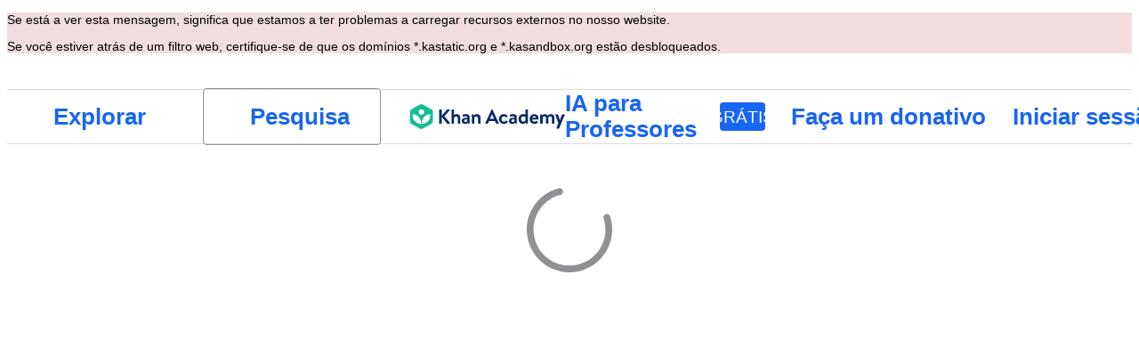

--- FILE ---
content_type: text/javascript
request_url: https://cdn.kastatic.org/khanacademy/68401.bef18b406836cf2d.js
body_size: 1957
content:
"use strict";(self.webpackChunkkhanacademy=self.webpackChunkkhanacademy||[]).push([["68401"],{89173:function(e,t,l){e.exports=l.p+"images/4082417867407f7e-book-open-bold.svg"},67259:function(e,t,l){e.exports=l.p+"images/e66864f21afb26eb-check-circle-bold.svg"},54871:function(e,t,l){l.d(t,{Z:()=>__WEBPACK_DEFAULT_EXPORT__});var a=l(82726),n=l(45894),r=l(4913),s=l(89162);let __WEBPACK_DEFAULT_EXPORT__=function(e,t){var l,o,i,c,u,d,g,m,p,x,_,h,f,b,k,y=!e||null!=(k=null==t?void 0:t.skip)&&k,S=(0,a._)((0,r.aM)(s.Ni,{skip:y,variables:{topicId:null!=e?e:""},fetchPolicy:n.GE.CacheAndNetwork}),2),C=S[0],v=S[1];return y||"no-data"===C.status?{status:"skipped"}:"success"!==C.status?C:{status:"success",data:{currentMasteryV2:null==(i=C.data)||null==(o=i.user)||null==(l=o.courseProgress)?void 0:l.currentMasteryV2,latestCourseChallengeAttempt:null==(u=C.data)||null==(c=u.user)?void 0:c.latestCourseChallengeAttempt,masteryChallengeStatus:null==(m=C.data)||null==(g=m.user)||null==(d=g.exerciseData)?void 0:d.masteryChallengeStatus,masteryMap:null==(_=C.data)||null==(x=_.user)||null==(p=x.courseProgress)?void 0:p.masteryMap,unitProgresses:null==(b=C.data)||null==(f=b.user)||null==(h=f.courseProgress)?void 0:h.unitProgresses},refetch:v}}},67619:function(e,t,l){l.d(t,{Z:()=>__WEBPACK_DEFAULT_EXPORT__});var a,n=l(51606),r=l(70879),s=l(27337),o=l(97458),i=l(67375),c=l(50093),u=l(37875);l(52983);var d=l(40228),g=l(90199),m=l(2960),p=l(61730),x=l(60809),_=l(78572),h=l(37416),f=l(98052),b=l(36245),k=l(8834),y=l(98479),S=l(95344),C=l(54871),v=l(74218),j=l(89173),W=l(67259),Presentation=function(e){var t=e.body,l=e.cta,a=e.href,n=e.latestAttempt,c=e.title,u=e.size,p=e.isUpNext,_=(0,f.ae)("open"),b=(0,y.Z)("(max-width:1500px"),makeButton=function(t){return"small"===u?(0,o.jsx)(x.Z,{href:a,onClick:e.onClick,style:[t,{fontSize:16}],children:l}):(0,o.jsx)(d.Z,{href:a,kind:"secondary",onClick:e.onClick,style:t,children:l})},k=e.headingLevel?{"aria-level":e.headingLevel,role:"heading"}:{},S=n?(0,o.jsxs)(h.UU,{style:A.latestAttempt,children:[(0,o.jsx)(m.Hj,{icon:W,size:"small"}),n]}):null;return"large"===u?(0,o.jsxs)(g.G7,{style:[A.containerLarge,A.container,p&&A.containerUpNext,_&&b&&A.topCenterBackground],testId:e.testId,children:[p&&(0,o.jsx)(h.uT,{style:A.upNextForYouLabel,children:i.ag._({id:"K4LCxM",message:"Up next for you:"})}),S,(0,o.jsx)(h.D9,(0,s._)((0,r._)({},k),{style:A.titleLarge,children:c})),(0,o.jsx)(h.uT,{style:A.bodyLarge,children:t}),makeButton(A.buttonMobileWeb)]}):(0,o.jsxs)(g.G7,{style:[A.containerSmall,A.container,p&&A.containerUpNext],testId:e.testId,children:[p&&(0,o.jsxs)(o.Fragment,{children:[(0,o.jsx)(h.uT,{style:A.upNextForYouLabel,children:i.ag._({id:"K4LCxM",message:"Up next for you:"})}),(0,o.jsx)(SmallStrut,{})]}),(0,o.jsxs)(g.G7,{style:A.heading,children:[(0,o.jsx)(m.Hj,{"aria-hidden":!0,icon:j,size:"small",style:{width:20}}),(0,o.jsx)(h.UU,(0,s._)((0,r._)({},k),{style:A.titleSmall,children:c}))]}),(0,o.jsx)(SmallStrut,{}),S&&(0,o.jsxs)(o.Fragment,{children:[S,(0,o.jsx)(SmallStrut,{})]}),(0,o.jsx)(h.S$,{style:A.bodySmall,children:t}),makeButton()]})},SmallStrut=function(){return(0,o.jsx)(p.x9,{size:_.W0.xSmall_8})},A=c.StyleSheet.create({bodyLarge:{flex:1},bodySmall:{color:_.$_.offBlack64},buttonMobileWeb:(0,n._)({},b.w5.xsOrSmaller,{width:"100%"}),container:{alignItems:"start",backgroundColor:_.$_.white,borderRadius:_.W0.xxxSmall_4,border:"1px solid ".concat(_.$_.offBlack16)},containerLarge:(a={backgroundImage:"url(".concat((0,k.vA)("/images/content-library/course-challenge-illustration.png"),")"),backgroundPosition:"center right ".concat(_.W0.medium_16,"px"),backgroundRepeat:"no-repeat",backgroundSize:"156px auto",gap:_.W0.xSmall_8,padding:_.W0.large_24},(0,n._)(a,b.w5.md,{alignItems:"center",backgroundPosition:"top ".concat(_.W0.medium_16,"px center"),backgroundSize:"auto ".concat(110,"px"),paddingTop:_.W0.medium_16+110+_.W0.medium_16,textAlign:"center"}),(0,n._)(a,b.w5.smOrSmaller,{borderRadius:0,borderLeft:"none",borderRight:"none"}),(0,n._)(a,b.w5.xsOrSmaller,{alignItems:"center",backgroundPosition:"top ".concat(_.W0.medium_16,"px center"),backgroundSize:"auto ".concat(110,"px"),paddingTop:_.W0.medium_16+110+_.W0.medium_16,textAlign:"center"}),a),topCenterBackground:{alignItems:"center",backgroundPosition:"top ".concat(_.W0.medium_16,"px center"),backgroundSize:"auto ".concat(110,"px"),paddingTop:_.W0.medium_16+110+_.W0.medium_16,textAlign:"center"},containerSmall:{padding:_.W0.medium_16,paddingBottom:10},containerUpNext:{borderTop:"4px solid ".concat(_.$_.blue)},heading:{alignItems:"center",flexDirection:"row",gap:_.W0.xxxSmall_4},latestAttempt:{alignItems:"center",color:_.$_.offBlack64,display:"flex",gap:_.W0.xxxSmall_4},titleLarge:{fontSize:20,lineHeight:"24px"},titleSmall:{color:_.$_.offBlack,fontWeight:"bold",textTransform:"uppercase"},upNextForYouLabel:{color:_.$_.blue}});let __WEBPACK_DEFAULT_EXPORT__=function(e){var t=(0,C.Z)(e.courseId),l=i.ag._({id:"2ViJ4w",message:"Test your knowledge of the skills in this course."}),a=i.ag._({id:"JfHdfj",message:"Start Course challenge"}),n="",r=i.ag._({id:"MOgPuS",message:"Course challenge"});if("success"===t.status){var s=null==(c=t.data)?void 0:c.latestCourseChallengeAttempt;if(s)if(null==s?void 0:s.isCompleted){a=i.ag._({id:"Arxl/d",message:"Take Course challenge again"}),n=(0,u.Z)(null!=(d=null==s?void 0:s.completedDate)?d:"").fromNow();var c,d,g,m,p=(0,S.hd)(null!=(g=null==s?void 0:s.numCorrect)?g:0,null!=(m=null==s?void 0:s.numAttempted)?m:0);r=v.A8(p)}else a=i.ag._({id:"Hyo/Sx",message:"Resume Course challenge"}),r=i.ag._({id:"bwra0f",message:"Course challenge: In progress"})}return(0,o.jsx)(Presentation,{body:l,cta:a,headingLevel:e.headingLevel,href:e.href,latestAttempt:n,onClick:e.onClick,size:e.size,title:r,isUpNext:e.isUpNext,testId:e.testId})}}}]);
//# debugId=08a12d82-60e7-4a8a-8e0c-586a4cf78bd2
//# sourceMappingURL=68401.bef18b406836cf2d.js.map